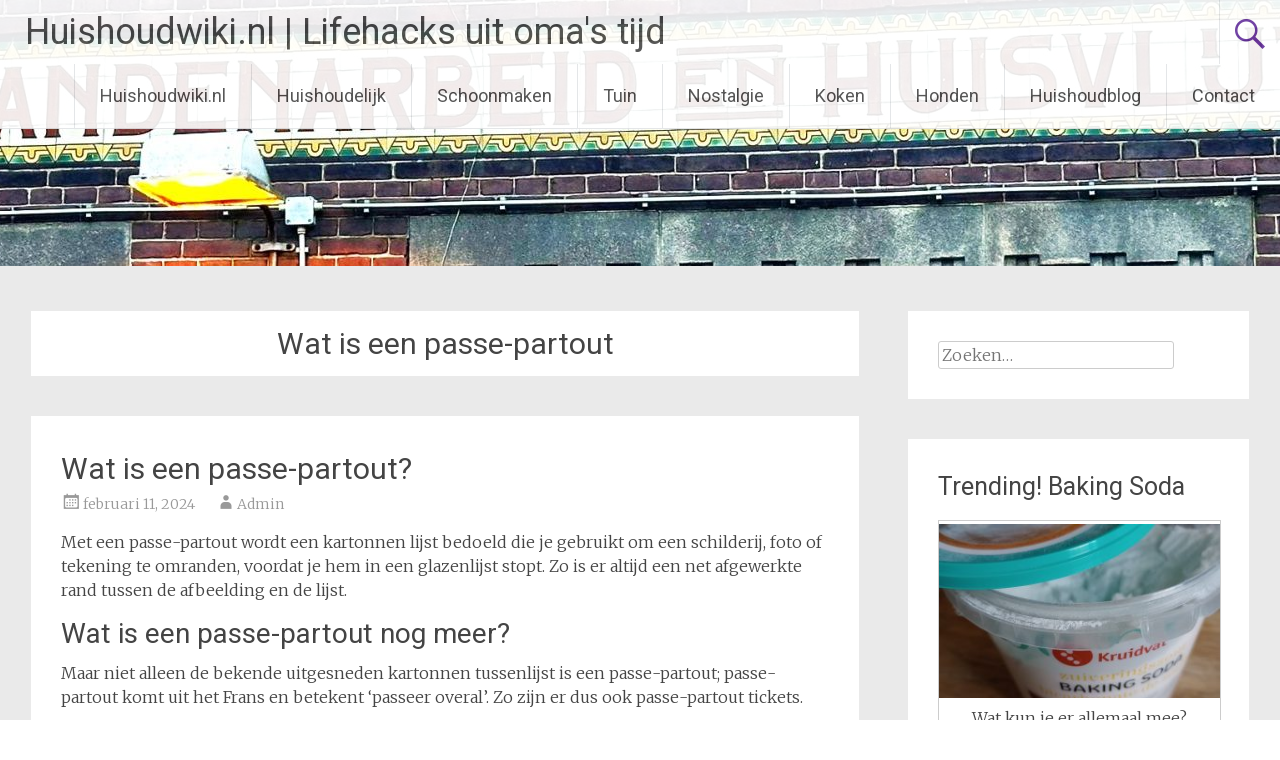

--- FILE ---
content_type: text/html; charset=UTF-8
request_url: https://www.huishoudwiki.nl/tag/wat-is-een-passe-partout/
body_size: 14205
content:
<!DOCTYPE html>
<html lang="nl-NL" prefix="og: https://ogp.me/ns#">
<head>
<meta charset="UTF-8">
<meta name="viewport" content="width=device-width, initial-scale=1">
<link rel="profile" href="https://gmpg.org/xfn/11">

<!-- Search Engine Optimization door Rank Math - https://rankmath.com/ -->
<title>Wat is een passe-partout Archieven - Huishoudwiki.nl | Lifehacks uit oma&#039;s tijd</title>
<meta name="robots" content="index, follow, max-snippet:-1, max-video-preview:-1, max-image-preview:large"/>
<link rel="canonical" href="https://www.huishoudwiki.nl/tag/wat-is-een-passe-partout/" />
<meta property="og:locale" content="nl_NL" />
<meta property="og:type" content="article" />
<meta property="og:title" content="Wat is een passe-partout Archieven - Huishoudwiki.nl | Lifehacks uit oma&#039;s tijd" />
<meta property="og:url" content="https://www.huishoudwiki.nl/tag/wat-is-een-passe-partout/" />
<meta property="og:site_name" content="Huishoudwiki.nl" />
<meta name="twitter:card" content="summary_large_image" />
<meta name="twitter:title" content="Wat is een passe-partout Archieven - Huishoudwiki.nl | Lifehacks uit oma&#039;s tijd" />
<meta name="twitter:label1" content="Berichten" />
<meta name="twitter:data1" content="1" />
<script type="application/ld+json" class="rank-math-schema">{"@context":"https://schema.org","@graph":[{"@type":"Person","@id":"https://www.huishoudwiki.nl/#person","name":"Huishoudwiki.nl","image":{"@type":"ImageObject","@id":"https://www.huishoudwiki.nl/#logo","url":"https://www.huishoudwiki.nl/wp-content/uploads/2023/09/oud-hollandse-boerin-2.jpg","contentUrl":"https://www.huishoudwiki.nl/wp-content/uploads/2023/09/oud-hollandse-boerin-2.jpg","caption":"Huishoudwiki.nl","inLanguage":"nl-NL","width":"445","height":"446"}},{"@type":"WebSite","@id":"https://www.huishoudwiki.nl/#website","url":"https://www.huishoudwiki.nl","name":"Huishoudwiki.nl","publisher":{"@id":"https://www.huishoudwiki.nl/#person"},"inLanguage":"nl-NL"},{"@type":"BreadcrumbList","@id":"https://www.huishoudwiki.nl/tag/wat-is-een-passe-partout/#breadcrumb","itemListElement":[{"@type":"ListItem","position":"1","item":{"@id":"https://www.huishoudwiki.nl","name":"Home"}},{"@type":"ListItem","position":"2","item":{"@id":"https://www.huishoudwiki.nl/tag/wat-is-een-passe-partout/","name":"Wat is een passe-partout"}}]},{"@type":"CollectionPage","@id":"https://www.huishoudwiki.nl/tag/wat-is-een-passe-partout/#webpage","url":"https://www.huishoudwiki.nl/tag/wat-is-een-passe-partout/","name":"Wat is een passe-partout Archieven - Huishoudwiki.nl | Lifehacks uit oma&#039;s tijd","isPartOf":{"@id":"https://www.huishoudwiki.nl/#website"},"inLanguage":"nl-NL","breadcrumb":{"@id":"https://www.huishoudwiki.nl/tag/wat-is-een-passe-partout/#breadcrumb"}}]}</script>
<!-- /Rank Math WordPress SEO plugin -->

<link rel='dns-prefetch' href='//www.googletagmanager.com' />
<link rel='dns-prefetch' href='//fonts.googleapis.com' />
<link rel='dns-prefetch' href='//pagead2.googlesyndication.com' />
<link rel="alternate" type="application/rss+xml" title="Huishoudwiki.nl | Lifehacks uit oma&#039;s tijd &raquo; feed" href="https://www.huishoudwiki.nl/feed/" />
<link rel="alternate" type="application/rss+xml" title="Huishoudwiki.nl | Lifehacks uit oma&#039;s tijd &raquo; reacties feed" href="https://www.huishoudwiki.nl/comments/feed/" />
<link rel="alternate" type="application/rss+xml" title="Huishoudwiki.nl | Lifehacks uit oma&#039;s tijd &raquo; Wat is een passe-partout tag feed" href="https://www.huishoudwiki.nl/tag/wat-is-een-passe-partout/feed/" />
<style id='wp-img-auto-sizes-contain-inline-css' type='text/css'>
img:is([sizes=auto i],[sizes^="auto," i]){contain-intrinsic-size:3000px 1500px}
/*# sourceURL=wp-img-auto-sizes-contain-inline-css */
</style>
<style id='wp-emoji-styles-inline-css' type='text/css'>

	img.wp-smiley, img.emoji {
		display: inline !important;
		border: none !important;
		box-shadow: none !important;
		height: 1em !important;
		width: 1em !important;
		margin: 0 0.07em !important;
		vertical-align: -0.1em !important;
		background: none !important;
		padding: 0 !important;
	}
/*# sourceURL=wp-emoji-styles-inline-css */
</style>
<style id='wp-block-library-inline-css' type='text/css'>
:root{--wp-block-synced-color:#7a00df;--wp-block-synced-color--rgb:122,0,223;--wp-bound-block-color:var(--wp-block-synced-color);--wp-editor-canvas-background:#ddd;--wp-admin-theme-color:#007cba;--wp-admin-theme-color--rgb:0,124,186;--wp-admin-theme-color-darker-10:#006ba1;--wp-admin-theme-color-darker-10--rgb:0,107,160.5;--wp-admin-theme-color-darker-20:#005a87;--wp-admin-theme-color-darker-20--rgb:0,90,135;--wp-admin-border-width-focus:2px}@media (min-resolution:192dpi){:root{--wp-admin-border-width-focus:1.5px}}.wp-element-button{cursor:pointer}:root .has-very-light-gray-background-color{background-color:#eee}:root .has-very-dark-gray-background-color{background-color:#313131}:root .has-very-light-gray-color{color:#eee}:root .has-very-dark-gray-color{color:#313131}:root .has-vivid-green-cyan-to-vivid-cyan-blue-gradient-background{background:linear-gradient(135deg,#00d084,#0693e3)}:root .has-purple-crush-gradient-background{background:linear-gradient(135deg,#34e2e4,#4721fb 50%,#ab1dfe)}:root .has-hazy-dawn-gradient-background{background:linear-gradient(135deg,#faaca8,#dad0ec)}:root .has-subdued-olive-gradient-background{background:linear-gradient(135deg,#fafae1,#67a671)}:root .has-atomic-cream-gradient-background{background:linear-gradient(135deg,#fdd79a,#004a59)}:root .has-nightshade-gradient-background{background:linear-gradient(135deg,#330968,#31cdcf)}:root .has-midnight-gradient-background{background:linear-gradient(135deg,#020381,#2874fc)}:root{--wp--preset--font-size--normal:16px;--wp--preset--font-size--huge:42px}.has-regular-font-size{font-size:1em}.has-larger-font-size{font-size:2.625em}.has-normal-font-size{font-size:var(--wp--preset--font-size--normal)}.has-huge-font-size{font-size:var(--wp--preset--font-size--huge)}.has-text-align-center{text-align:center}.has-text-align-left{text-align:left}.has-text-align-right{text-align:right}.has-fit-text{white-space:nowrap!important}#end-resizable-editor-section{display:none}.aligncenter{clear:both}.items-justified-left{justify-content:flex-start}.items-justified-center{justify-content:center}.items-justified-right{justify-content:flex-end}.items-justified-space-between{justify-content:space-between}.screen-reader-text{border:0;clip-path:inset(50%);height:1px;margin:-1px;overflow:hidden;padding:0;position:absolute;width:1px;word-wrap:normal!important}.screen-reader-text:focus{background-color:#ddd;clip-path:none;color:#444;display:block;font-size:1em;height:auto;left:5px;line-height:normal;padding:15px 23px 14px;text-decoration:none;top:5px;width:auto;z-index:100000}html :where(.has-border-color){border-style:solid}html :where([style*=border-top-color]){border-top-style:solid}html :where([style*=border-right-color]){border-right-style:solid}html :where([style*=border-bottom-color]){border-bottom-style:solid}html :where([style*=border-left-color]){border-left-style:solid}html :where([style*=border-width]){border-style:solid}html :where([style*=border-top-width]){border-top-style:solid}html :where([style*=border-right-width]){border-right-style:solid}html :where([style*=border-bottom-width]){border-bottom-style:solid}html :where([style*=border-left-width]){border-left-style:solid}html :where(img[class*=wp-image-]){height:auto;max-width:100%}:where(figure){margin:0 0 1em}html :where(.is-position-sticky){--wp-admin--admin-bar--position-offset:var(--wp-admin--admin-bar--height,0px)}@media screen and (max-width:600px){html :where(.is-position-sticky){--wp-admin--admin-bar--position-offset:0px}}

/*# sourceURL=wp-block-library-inline-css */
</style><style id='global-styles-inline-css' type='text/css'>
:root{--wp--preset--aspect-ratio--square: 1;--wp--preset--aspect-ratio--4-3: 4/3;--wp--preset--aspect-ratio--3-4: 3/4;--wp--preset--aspect-ratio--3-2: 3/2;--wp--preset--aspect-ratio--2-3: 2/3;--wp--preset--aspect-ratio--16-9: 16/9;--wp--preset--aspect-ratio--9-16: 9/16;--wp--preset--color--black: #000000;--wp--preset--color--cyan-bluish-gray: #abb8c3;--wp--preset--color--white: #ffffff;--wp--preset--color--pale-pink: #f78da7;--wp--preset--color--vivid-red: #cf2e2e;--wp--preset--color--luminous-vivid-orange: #ff6900;--wp--preset--color--luminous-vivid-amber: #fcb900;--wp--preset--color--light-green-cyan: #7bdcb5;--wp--preset--color--vivid-green-cyan: #00d084;--wp--preset--color--pale-cyan-blue: #8ed1fc;--wp--preset--color--vivid-cyan-blue: #0693e3;--wp--preset--color--vivid-purple: #9b51e0;--wp--preset--gradient--vivid-cyan-blue-to-vivid-purple: linear-gradient(135deg,rgb(6,147,227) 0%,rgb(155,81,224) 100%);--wp--preset--gradient--light-green-cyan-to-vivid-green-cyan: linear-gradient(135deg,rgb(122,220,180) 0%,rgb(0,208,130) 100%);--wp--preset--gradient--luminous-vivid-amber-to-luminous-vivid-orange: linear-gradient(135deg,rgb(252,185,0) 0%,rgb(255,105,0) 100%);--wp--preset--gradient--luminous-vivid-orange-to-vivid-red: linear-gradient(135deg,rgb(255,105,0) 0%,rgb(207,46,46) 100%);--wp--preset--gradient--very-light-gray-to-cyan-bluish-gray: linear-gradient(135deg,rgb(238,238,238) 0%,rgb(169,184,195) 100%);--wp--preset--gradient--cool-to-warm-spectrum: linear-gradient(135deg,rgb(74,234,220) 0%,rgb(151,120,209) 20%,rgb(207,42,186) 40%,rgb(238,44,130) 60%,rgb(251,105,98) 80%,rgb(254,248,76) 100%);--wp--preset--gradient--blush-light-purple: linear-gradient(135deg,rgb(255,206,236) 0%,rgb(152,150,240) 100%);--wp--preset--gradient--blush-bordeaux: linear-gradient(135deg,rgb(254,205,165) 0%,rgb(254,45,45) 50%,rgb(107,0,62) 100%);--wp--preset--gradient--luminous-dusk: linear-gradient(135deg,rgb(255,203,112) 0%,rgb(199,81,192) 50%,rgb(65,88,208) 100%);--wp--preset--gradient--pale-ocean: linear-gradient(135deg,rgb(255,245,203) 0%,rgb(182,227,212) 50%,rgb(51,167,181) 100%);--wp--preset--gradient--electric-grass: linear-gradient(135deg,rgb(202,248,128) 0%,rgb(113,206,126) 100%);--wp--preset--gradient--midnight: linear-gradient(135deg,rgb(2,3,129) 0%,rgb(40,116,252) 100%);--wp--preset--font-size--small: 13px;--wp--preset--font-size--medium: 20px;--wp--preset--font-size--large: 36px;--wp--preset--font-size--x-large: 42px;--wp--preset--spacing--20: 0.44rem;--wp--preset--spacing--30: 0.67rem;--wp--preset--spacing--40: 1rem;--wp--preset--spacing--50: 1.5rem;--wp--preset--spacing--60: 2.25rem;--wp--preset--spacing--70: 3.38rem;--wp--preset--spacing--80: 5.06rem;--wp--preset--shadow--natural: 6px 6px 9px rgba(0, 0, 0, 0.2);--wp--preset--shadow--deep: 12px 12px 50px rgba(0, 0, 0, 0.4);--wp--preset--shadow--sharp: 6px 6px 0px rgba(0, 0, 0, 0.2);--wp--preset--shadow--outlined: 6px 6px 0px -3px rgb(255, 255, 255), 6px 6px rgb(0, 0, 0);--wp--preset--shadow--crisp: 6px 6px 0px rgb(0, 0, 0);}:where(.is-layout-flex){gap: 0.5em;}:where(.is-layout-grid){gap: 0.5em;}body .is-layout-flex{display: flex;}.is-layout-flex{flex-wrap: wrap;align-items: center;}.is-layout-flex > :is(*, div){margin: 0;}body .is-layout-grid{display: grid;}.is-layout-grid > :is(*, div){margin: 0;}:where(.wp-block-columns.is-layout-flex){gap: 2em;}:where(.wp-block-columns.is-layout-grid){gap: 2em;}:where(.wp-block-post-template.is-layout-flex){gap: 1.25em;}:where(.wp-block-post-template.is-layout-grid){gap: 1.25em;}.has-black-color{color: var(--wp--preset--color--black) !important;}.has-cyan-bluish-gray-color{color: var(--wp--preset--color--cyan-bluish-gray) !important;}.has-white-color{color: var(--wp--preset--color--white) !important;}.has-pale-pink-color{color: var(--wp--preset--color--pale-pink) !important;}.has-vivid-red-color{color: var(--wp--preset--color--vivid-red) !important;}.has-luminous-vivid-orange-color{color: var(--wp--preset--color--luminous-vivid-orange) !important;}.has-luminous-vivid-amber-color{color: var(--wp--preset--color--luminous-vivid-amber) !important;}.has-light-green-cyan-color{color: var(--wp--preset--color--light-green-cyan) !important;}.has-vivid-green-cyan-color{color: var(--wp--preset--color--vivid-green-cyan) !important;}.has-pale-cyan-blue-color{color: var(--wp--preset--color--pale-cyan-blue) !important;}.has-vivid-cyan-blue-color{color: var(--wp--preset--color--vivid-cyan-blue) !important;}.has-vivid-purple-color{color: var(--wp--preset--color--vivid-purple) !important;}.has-black-background-color{background-color: var(--wp--preset--color--black) !important;}.has-cyan-bluish-gray-background-color{background-color: var(--wp--preset--color--cyan-bluish-gray) !important;}.has-white-background-color{background-color: var(--wp--preset--color--white) !important;}.has-pale-pink-background-color{background-color: var(--wp--preset--color--pale-pink) !important;}.has-vivid-red-background-color{background-color: var(--wp--preset--color--vivid-red) !important;}.has-luminous-vivid-orange-background-color{background-color: var(--wp--preset--color--luminous-vivid-orange) !important;}.has-luminous-vivid-amber-background-color{background-color: var(--wp--preset--color--luminous-vivid-amber) !important;}.has-light-green-cyan-background-color{background-color: var(--wp--preset--color--light-green-cyan) !important;}.has-vivid-green-cyan-background-color{background-color: var(--wp--preset--color--vivid-green-cyan) !important;}.has-pale-cyan-blue-background-color{background-color: var(--wp--preset--color--pale-cyan-blue) !important;}.has-vivid-cyan-blue-background-color{background-color: var(--wp--preset--color--vivid-cyan-blue) !important;}.has-vivid-purple-background-color{background-color: var(--wp--preset--color--vivid-purple) !important;}.has-black-border-color{border-color: var(--wp--preset--color--black) !important;}.has-cyan-bluish-gray-border-color{border-color: var(--wp--preset--color--cyan-bluish-gray) !important;}.has-white-border-color{border-color: var(--wp--preset--color--white) !important;}.has-pale-pink-border-color{border-color: var(--wp--preset--color--pale-pink) !important;}.has-vivid-red-border-color{border-color: var(--wp--preset--color--vivid-red) !important;}.has-luminous-vivid-orange-border-color{border-color: var(--wp--preset--color--luminous-vivid-orange) !important;}.has-luminous-vivid-amber-border-color{border-color: var(--wp--preset--color--luminous-vivid-amber) !important;}.has-light-green-cyan-border-color{border-color: var(--wp--preset--color--light-green-cyan) !important;}.has-vivid-green-cyan-border-color{border-color: var(--wp--preset--color--vivid-green-cyan) !important;}.has-pale-cyan-blue-border-color{border-color: var(--wp--preset--color--pale-cyan-blue) !important;}.has-vivid-cyan-blue-border-color{border-color: var(--wp--preset--color--vivid-cyan-blue) !important;}.has-vivid-purple-border-color{border-color: var(--wp--preset--color--vivid-purple) !important;}.has-vivid-cyan-blue-to-vivid-purple-gradient-background{background: var(--wp--preset--gradient--vivid-cyan-blue-to-vivid-purple) !important;}.has-light-green-cyan-to-vivid-green-cyan-gradient-background{background: var(--wp--preset--gradient--light-green-cyan-to-vivid-green-cyan) !important;}.has-luminous-vivid-amber-to-luminous-vivid-orange-gradient-background{background: var(--wp--preset--gradient--luminous-vivid-amber-to-luminous-vivid-orange) !important;}.has-luminous-vivid-orange-to-vivid-red-gradient-background{background: var(--wp--preset--gradient--luminous-vivid-orange-to-vivid-red) !important;}.has-very-light-gray-to-cyan-bluish-gray-gradient-background{background: var(--wp--preset--gradient--very-light-gray-to-cyan-bluish-gray) !important;}.has-cool-to-warm-spectrum-gradient-background{background: var(--wp--preset--gradient--cool-to-warm-spectrum) !important;}.has-blush-light-purple-gradient-background{background: var(--wp--preset--gradient--blush-light-purple) !important;}.has-blush-bordeaux-gradient-background{background: var(--wp--preset--gradient--blush-bordeaux) !important;}.has-luminous-dusk-gradient-background{background: var(--wp--preset--gradient--luminous-dusk) !important;}.has-pale-ocean-gradient-background{background: var(--wp--preset--gradient--pale-ocean) !important;}.has-electric-grass-gradient-background{background: var(--wp--preset--gradient--electric-grass) !important;}.has-midnight-gradient-background{background: var(--wp--preset--gradient--midnight) !important;}.has-small-font-size{font-size: var(--wp--preset--font-size--small) !important;}.has-medium-font-size{font-size: var(--wp--preset--font-size--medium) !important;}.has-large-font-size{font-size: var(--wp--preset--font-size--large) !important;}.has-x-large-font-size{font-size: var(--wp--preset--font-size--x-large) !important;}
/*# sourceURL=global-styles-inline-css */
</style>

<style id='classic-theme-styles-inline-css' type='text/css'>
/*! This file is auto-generated */
.wp-block-button__link{color:#fff;background-color:#32373c;border-radius:9999px;box-shadow:none;text-decoration:none;padding:calc(.667em + 2px) calc(1.333em + 2px);font-size:1.125em}.wp-block-file__button{background:#32373c;color:#fff;text-decoration:none}
/*# sourceURL=/wp-includes/css/classic-themes.min.css */
</style>
<link rel='stylesheet' id='SFSImainCss-css' href='https://usercontent.one/wp/www.huishoudwiki.nl/wp-content/plugins/ultimate-social-media-icons/css/sfsi-style.css?ver=2.9.6' type='text/css' media='all' />
<link rel='stylesheet' id='radiate-style-css' href='https://usercontent.one/wp/www.huishoudwiki.nl/wp-content/themes/radiate/style.css?ver=6.9' type='text/css' media='all' />
<link rel='stylesheet' id='radiate-google-fonts-css' href='//fonts.googleapis.com/css?family=Roboto%7CMerriweather%3A400%2C300&#038;display=swap&#038;ver=6.9' type='text/css' media='all' />
<link rel='stylesheet' id='radiate-genericons-css' href='https://usercontent.one/wp/www.huishoudwiki.nl/wp-content/themes/radiate/genericons/genericons.css?ver=3.3.1' type='text/css' media='all' />
<script type="text/javascript" src="https://www.huishoudwiki.nl/wp-includes/js/jquery/jquery.min.js?ver=3.7.1" id="jquery-core-js"></script>
<script type="text/javascript" src="https://www.huishoudwiki.nl/wp-includes/js/jquery/jquery-migrate.min.js?ver=3.4.1" id="jquery-migrate-js"></script>

<!-- Google tag (gtag.js) snippet toegevoegd door Site Kit -->
<!-- Google Analytics snippet toegevoegd door Site Kit -->
<script type="text/javascript" src="https://www.googletagmanager.com/gtag/js?id=GT-NB3VLJ7" id="google_gtagjs-js" async></script>
<script type="text/javascript" id="google_gtagjs-js-after">
/* <![CDATA[ */
window.dataLayer = window.dataLayer || [];function gtag(){dataLayer.push(arguments);}
gtag("set","linker",{"domains":["www.huishoudwiki.nl"]});
gtag("js", new Date());
gtag("set", "developer_id.dZTNiMT", true);
gtag("config", "GT-NB3VLJ7");
//# sourceURL=google_gtagjs-js-after
/* ]]> */
</script>
<link rel="https://api.w.org/" href="https://www.huishoudwiki.nl/wp-json/" /><link rel="alternate" title="JSON" type="application/json" href="https://www.huishoudwiki.nl/wp-json/wp/v2/tags/232" /><link rel="EditURI" type="application/rsd+xml" title="RSD" href="https://www.huishoudwiki.nl/xmlrpc.php?rsd" />
<meta name="generator" content="WordPress 6.9" />
<meta name="generator" content="Site Kit by Google 1.171.0" /><style>[class*=" icon-oc-"],[class^=icon-oc-]{speak:none;font-style:normal;font-weight:400;font-variant:normal;text-transform:none;line-height:1;-webkit-font-smoothing:antialiased;-moz-osx-font-smoothing:grayscale}.icon-oc-one-com-white-32px-fill:before{content:"901"}.icon-oc-one-com:before{content:"900"}#one-com-icon,.toplevel_page_onecom-wp .wp-menu-image{speak:none;display:flex;align-items:center;justify-content:center;text-transform:none;line-height:1;-webkit-font-smoothing:antialiased;-moz-osx-font-smoothing:grayscale}.onecom-wp-admin-bar-item>a,.toplevel_page_onecom-wp>.wp-menu-name{font-size:16px;font-weight:400;line-height:1}.toplevel_page_onecom-wp>.wp-menu-name img{width:69px;height:9px;}.wp-submenu-wrap.wp-submenu>.wp-submenu-head>img{width:88px;height:auto}.onecom-wp-admin-bar-item>a img{height:7px!important}.onecom-wp-admin-bar-item>a img,.toplevel_page_onecom-wp>.wp-menu-name img{opacity:.8}.onecom-wp-admin-bar-item.hover>a img,.toplevel_page_onecom-wp.wp-has-current-submenu>.wp-menu-name img,li.opensub>a.toplevel_page_onecom-wp>.wp-menu-name img{opacity:1}#one-com-icon:before,.onecom-wp-admin-bar-item>a:before,.toplevel_page_onecom-wp>.wp-menu-image:before{content:'';position:static!important;background-color:rgba(240,245,250,.4);border-radius:102px;width:18px;height:18px;padding:0!important}.onecom-wp-admin-bar-item>a:before{width:14px;height:14px}.onecom-wp-admin-bar-item.hover>a:before,.toplevel_page_onecom-wp.opensub>a>.wp-menu-image:before,.toplevel_page_onecom-wp.wp-has-current-submenu>.wp-menu-image:before{background-color:#76b82a}.onecom-wp-admin-bar-item>a{display:inline-flex!important;align-items:center;justify-content:center}#one-com-logo-wrapper{font-size:4em}#one-com-icon{vertical-align:middle}.imagify-welcome{display:none !important;}</style>
<!-- Google AdSense meta tags toegevoegd door Site Kit -->
<meta name="google-adsense-platform-account" content="ca-host-pub-2644536267352236">
<meta name="google-adsense-platform-domain" content="sitekit.withgoogle.com">
<!-- Einde Google AdSense meta tags toegevoegd door Site Kit -->
<style type="text/css" id="custom-background-css">
body.custom-background { background-image: url("https://usercontent.one/wp/www.huishoudwiki.nl/wp-content/uploads/2024/07/huisvlijt-en-handenarbeid-nieuw.jpg"); background-position: left top; background-size: contain; background-repeat: no-repeat; background-attachment: fixed; }
</style>
	
<!-- Google AdSense snippet toegevoegd door Site Kit -->
<script type="text/javascript" async="async" src="https://pagead2.googlesyndication.com/pagead/js/adsbygoogle.js?client=ca-pub-8833252318920004&amp;host=ca-host-pub-2644536267352236" crossorigin="anonymous"></script>

<!-- Einde Google AdSense snippet toegevoegd door Site Kit -->
<link rel="icon" href="https://usercontent.one/wp/www.huishoudwiki.nl/wp-content/uploads/2023/05/cropped-cropped-f4adc5c08cdb48879605f5d62da8b457-1-32x32.png" sizes="32x32" />
<link rel="icon" href="https://usercontent.one/wp/www.huishoudwiki.nl/wp-content/uploads/2023/05/cropped-cropped-f4adc5c08cdb48879605f5d62da8b457-1-192x192.png" sizes="192x192" />
<link rel="apple-touch-icon" href="https://usercontent.one/wp/www.huishoudwiki.nl/wp-content/uploads/2023/05/cropped-cropped-f4adc5c08cdb48879605f5d62da8b457-1-180x180.png" />
<meta name="msapplication-TileImage" content="https://usercontent.one/wp/www.huishoudwiki.nl/wp-content/uploads/2023/05/cropped-cropped-f4adc5c08cdb48879605f5d62da8b457-1-270x270.png" />
		<style type="text/css" id="custom-header-css">
			#parallax-bg {
			background-image: url('https://usercontent.one/wp/www.huishoudwiki.nl/wp-content/uploads/2024/01/cropped-huisvlijt-en-handenarbeid.jpg'); background-repeat: repeat-x; background-position: center top; background-attachment: scroll;			}

			#masthead {
				margin-bottom: 266px;
			}

			@media only screen and (max-width: 600px) {
				#masthead {
					margin-bottom: 198px;
				}
			}
		</style>
			<style type="text/css" id="custom-background-css">
			body.custom-background {
				background: none !important;
			}

			#content {
			background-color: #EAEAEA; background-image: url('https://usercontent.one/wp/www.huishoudwiki.nl/wp-content/uploads/2024/07/huisvlijt-en-handenarbeid-nieuw.jpg'); background-repeat: no-repeat; background-position: top left; background-attachment: fixed;			}
		</style>
	</head>

<body class="archive tag tag-wat-is-een-passe-partout tag-232 custom-background wp-embed-responsive wp-theme-radiate sfsi_actvite_theme_default">


<div id="parallax-bg">
	</div>
<div id="page" class="hfeed site">
	<a class="skip-link screen-reader-text" href="#content">Ga naar de inhoud</a>

		<header id="masthead" class="site-header" role="banner">
		<div class="header-wrap clearfix">
			<div class="site-branding">
                           <h3 class="site-title"><a href="https://www.huishoudwiki.nl/" title="Huishoudwiki.nl | Lifehacks uit oma&#039;s tijd" rel="home">Huishoudwiki.nl | Lifehacks uit oma&#039;s tijd</a></h3>
                                       <p class="site-description">Woonblog vol huishoudtips &amp; Lifehacks!</p>
            			</div>

							<div class="header-search-icon"></div>
				<form role="search" method="get" class="search-form" action="https://www.huishoudwiki.nl/">
	<label>
		<span class="screen-reader-text">Zoeken naar:</span>
		<input type="search" class="search-field" placeholder="Zoeken&hellip;" value="" name="s">
	</label>
	<input type="submit" class="search-submit" value="Zoeken">
</form>

			<nav id="site-navigation" class="main-navigation" role="navigation">
				<h4 class="menu-toggle"></h4>

				<div class="menu-primary-container"><ul id="menu-primary-handcraft" class="clearfix "><li id="menu-item-59" class="menu-item menu-item-type-post_type menu-item-object-page menu-item-home menu-item-59"><a href="https://www.huishoudwiki.nl/">Huishoudwiki.nl</a></li>
<li id="menu-item-249" class="menu-item menu-item-type-taxonomy menu-item-object-category menu-item-249"><a href="https://www.huishoudwiki.nl/category/huishoudelijk/">Huishoudelijk</a></li>
<li id="menu-item-1271" class="menu-item menu-item-type-taxonomy menu-item-object-category menu-item-1271"><a href="https://www.huishoudwiki.nl/category/schoonmaken/">Schoonmaken</a></li>
<li id="menu-item-2731" class="menu-item menu-item-type-taxonomy menu-item-object-category menu-item-2731"><a href="https://www.huishoudwiki.nl/category/tuin/">Tuin</a></li>
<li id="menu-item-462" class="menu-item menu-item-type-taxonomy menu-item-object-category menu-item-462"><a href="https://www.huishoudwiki.nl/category/nostalgie/">Nostalgie</a></li>
<li id="menu-item-250" class="menu-item menu-item-type-taxonomy menu-item-object-category menu-item-250"><a href="https://www.huishoudwiki.nl/category/koken/">Koken</a></li>
<li id="menu-item-1277" class="menu-item menu-item-type-taxonomy menu-item-object-category menu-item-1277"><a href="https://www.huishoudwiki.nl/category/honden/">Honden</a></li>
<li id="menu-item-587" class="menu-item menu-item-type-taxonomy menu-item-object-category menu-item-has-children menu-item-587"><a href="https://www.huishoudwiki.nl/category/huishoudblog/">Huishoudblog</a>
<ul class="sub-menu">
	<li id="menu-item-1353" class="menu-item menu-item-type-taxonomy menu-item-object-category menu-item-has-children menu-item-1353"><a href="https://www.huishoudwiki.nl/category/huishoudblog/in-plat-rotterdamse-zinnen/">in Plat Rotterdamse zinnen</a>
	<ul class="sub-menu">
		<li id="menu-item-1852" class="menu-item menu-item-type-taxonomy menu-item-object-category menu-item-1852"><a href="https://www.huishoudwiki.nl/category/op-tv-gezien/">Op TV gezien</a></li>
	</ul>
</li>
</ul>
</li>
<li id="menu-item-1398" class="menu-item menu-item-type-post_type menu-item-object-page menu-item-has-children menu-item-1398"><a href="https://www.huishoudwiki.nl/contact/">Contact</a>
<ul class="sub-menu">
	<li id="menu-item-224" class="menu-item menu-item-type-post_type menu-item-object-page menu-item-privacy-policy menu-item-224"><a rel="privacy-policy" href="https://www.huishoudwiki.nl/cookie-en-privacyverklaring/">Privacy</a></li>
	<li id="menu-item-55" class="menu-item menu-item-type-post_type menu-item-object-page menu-item-55"><a href="https://www.huishoudwiki.nl/tutorials/">Disclaimer</a></li>
</ul>
</li>
</ul></div>			</nav><!-- #site-navigation -->
		</div><!-- .inner-wrap header-wrap -->
	</header><!-- #masthead -->

	<div id="content" class="site-content">
		<div class="inner-wrap clearfix">

	<section id="primary" class="content-area">
		<main id="main" class="site-main" role="main">

		
			<header class="page-header">
				<h1 class="page-title">
					Wat is een passe-partout				</h1>
							</header><!-- .page-header -->

						
				
<article id="post-1220" class="post-1220 post type-post status-publish format-standard hentry category-huishoudelijk tag-wat-is-een-passe-partout tag-wat-is-een-passe-partout-ticket">

	
	<header class="entry-header">
		<h2 class="entry-title"><a href="https://www.huishoudwiki.nl/2024/02/11/wat-is-een-passe-partout/" rel="bookmark">Wat is een passe-partout?</a></h2>

					<div class="entry-meta">
				<span class="posted-on"><a href="https://www.huishoudwiki.nl/2024/02/11/wat-is-een-passe-partout/" rel="bookmark"><time class="entry-date published" datetime="2024-02-11T14:34:37+00:00">februari 11, 2024</time><time class="updated" datetime="2024-02-14T08:58:35+00:00">februari 14, 2024</time></a></span><span class="byline"><span class="author vcard"><a class="url fn n" href="https://www.huishoudwiki.nl/author/admin/">Admin</a></span></span>			</div><!-- .entry-meta -->
			</header><!-- .entry-header -->

			<div class="entry-content">
			<p>Met een passe-partout wordt een kartonnen lijst bedoeld die je gebruikt om een schilderij, foto of tekening te omranden, voordat je hem in een glazenlijst stopt. Zo is er altijd een net afgewerkte rand tussen de afbeelding en de lijst.</p>
<h2>Wat is een passe-partout nog meer?</h2>
<p>Maar niet alleen de bekende uitgesneden kartonnen tussenlijst is een passe-partout; passe-partout komt uit het Frans en betekent &#8216;passeer overal&#8217;. Zo zijn er dus ook passe-partout tickets.</p>
<h3>Wat is een passe-partout ticket?</h3>
<p>Passe-partout tickets zijn persoonsgebonden tickets die je meerdaags toegang geven, of een seizoen lang tot een evenement; het zijn op die manier meestal voordeelkaarten. Voor een bepaalde periode heb je hiermee doorlopend toegang tot iets en hoeft er niet telkens een los ticket gekocht te worden.</p>
					</div><!-- .entry-content -->
	
	<footer class="entry-meta">
									<span class="cat-links">
				<a href="https://www.huishoudwiki.nl/category/huishoudelijk/" rel="category tag">Huishoudelijk</a>			</span>
			
							<span class="tags-links">
				<a href="https://www.huishoudwiki.nl/tag/wat-is-een-passe-partout/" rel="tag">Wat is een passe-partout</a>, <a href="https://www.huishoudwiki.nl/tag/wat-is-een-passe-partout-ticket/" rel="tag">wat is een passe-partout ticket</a>			</span>
					
		
			</footer><!-- .entry-meta -->
</article><!-- #post-## -->

			
			
		
		</main><!-- #main -->
	</section><!-- #primary -->

	<div id="secondary" class="widget-area" role="complementary">
				<aside id="search-1" class="widget widget_search"><form role="search" method="get" class="search-form" action="https://www.huishoudwiki.nl/">
	<label>
		<span class="screen-reader-text">Zoeken naar:</span>
		<input type="search" class="search-field" placeholder="Zoeken&hellip;" value="" name="s">
	</label>
	<input type="submit" class="search-submit" value="Zoeken">
</form>
</aside><aside id="media_image-4" class="widget widget_media_image"><h3 class="widget-title">Trending! Baking Soda</h3><figure style="width: 300px" class="wp-caption alignnone"><a href="https://www.huishoudwiki.nl/2023/08/06/het-wondermiddel-dat-zuiveringszout-heet/"><img width="300" height="185" src="https://usercontent.one/wp/www.huishoudwiki.nl/wp-content/uploads/2023/08/zuiveringszout-Kruidvat-300x185.jpg" class="image wp-image-269  attachment-medium size-medium" alt="Wat kun je er allemaal mee?" style="max-width: 100%; height: auto;" title="Trending! Baking Soda" decoding="async" loading="lazy" srcset="https://usercontent.one/wp/www.huishoudwiki.nl/wp-content/uploads/2023/08/zuiveringszout-Kruidvat-300x185.jpg 300w, https://usercontent.one/wp/www.huishoudwiki.nl/wp-content/uploads/2023/08/zuiveringszout-Kruidvat-768x475.jpg 768w, https://usercontent.one/wp/www.huishoudwiki.nl/wp-content/uploads/2023/08/zuiveringszout-Kruidvat.jpg 966w" sizes="auto, (max-width: 300px) 100vw, 300px" /></a><figcaption class="wp-caption-text">Wat kun je er allemaal mee?</figcaption></figure></aside><aside id="media_image-8" class="widget widget_media_image"><h3 class="widget-title">Zo vaak maak je de badkamer schoon</h3><figure style="width: 300px" class="wp-caption alignnone"><a href="https://www.huishoudwiki.nl/2023/09/07/hoe-vaak-de-badkamer-schoonmaken/"><img width="300" height="245" src="https://usercontent.one/wp/www.huishoudwiki.nl/wp-content/uploads/2023/09/badkamer-hoe-vaak-schoonmaken-2-300x245.jpg" class="image wp-image-742  attachment-300x245 size-300x245" alt="Ontdek snel de tips!" style="max-width: 100%; height: auto;" title="Hoe vaak de badkamer doen?" decoding="async" loading="lazy" srcset="https://usercontent.one/wp/www.huishoudwiki.nl/wp-content/uploads/2023/09/badkamer-hoe-vaak-schoonmaken-2-300x245.jpg 300w, https://usercontent.one/wp/www.huishoudwiki.nl/wp-content/uploads/2023/09/badkamer-hoe-vaak-schoonmaken-2.jpg 349w" sizes="auto, (max-width: 300px) 100vw, 300px" /></a><figcaption class="wp-caption-text">Ontdek snel de tips!</figcaption></figure></aside>
		<aside id="recent-posts-1" class="widget widget_recent_entries">
		<h3 class="widget-title">Nieuwste items</h3>
		<ul>
											<li>
					<a href="https://www.huishoudwiki.nl/2026/01/30/burrata-onderzoek-keuringsdienst-van-waarde/">Burrata &#8220;onderzoek&#8221; Keuringsdienst van Waarde</a>
									</li>
											<li>
					<a href="https://www.huishoudwiki.nl/2026/01/30/huishoudelijke-wijsheden-uit-het-verleden/">Huishoudelijke wijsheden uit het verleden</a>
									</li>
											<li>
					<a href="https://www.huishoudwiki.nl/2026/01/28/huishoudelijke-gewoontes-in-zuid-italie-nog-net-wat-ouderwetser-dan-hier/">Huishoudelijke gewoontes in Zuid Italië, nog net wat ouderwetser dan hier</a>
									</li>
											<li>
					<a href="https://www.huishoudwiki.nl/2026/01/28/de-zomer-komt-er-weer-aan-zo-blijft-je-huis-koel/">De zomer komt er weer aan, zo blijft je huis koel</a>
									</li>
											<li>
					<a href="https://www.huishoudwiki.nl/2026/01/27/postcodes-zoeken-hoe-het-wel-eens-fout-kan-gaan/">Postcodes zoeken, hoe het wel eens fout kan gaan&#8230;</a>
									</li>
					</ul>

		</aside><aside id="media_image-2" class="widget widget_media_image"><a href="https://www.huishoudwiki.nl/contact/"><img width="300" height="264" src="https://usercontent.one/wp/www.huishoudwiki.nl/wp-content/uploads/2023/05/cropped-f4adc5c08cdb48879605f5d62da8b457-1-300x264.png" class="image wp-image-221  attachment-medium size-medium" alt="" style="max-width: 100%; height: auto;" decoding="async" loading="lazy" srcset="https://usercontent.one/wp/www.huishoudwiki.nl/wp-content/uploads/2023/05/cropped-f4adc5c08cdb48879605f5d62da8b457-1-300x264.png 300w, https://usercontent.one/wp/www.huishoudwiki.nl/wp-content/uploads/2023/05/cropped-f4adc5c08cdb48879605f5d62da8b457-1-768x676.png 768w, https://usercontent.one/wp/www.huishoudwiki.nl/wp-content/uploads/2023/05/cropped-f4adc5c08cdb48879605f5d62da8b457-1.png 1000w" sizes="auto, (max-width: 300px) 100vw, 300px" /></a></aside><aside id="media_image-5" class="widget widget_media_image"><h3 class="widget-title">Vroeger, in oma&#8217;s tijd!</h3><figure style="width: 300px" class="wp-caption alignnone"><a href="https://www.huishoudwiki.nl/category/nostalgie/"><img width="300" height="399" src="https://usercontent.one/wp/www.huishoudwiki.nl/wp-content/uploads/2023/08/tobbe-met-schrobber-van-vroeger.jpg" class="image wp-image-491  attachment-300x399 size-300x399" alt="Ontdek het in museum Het Hoogeland!" style="max-width: 100%; height: auto;" title="Vroeger, in oma&#039;s tijd!" decoding="async" loading="lazy" srcset="https://usercontent.one/wp/www.huishoudwiki.nl/wp-content/uploads/2023/08/tobbe-met-schrobber-van-vroeger.jpg 317w, https://usercontent.one/wp/www.huishoudwiki.nl/wp-content/uploads/2023/08/tobbe-met-schrobber-van-vroeger-225x300.jpg 225w" sizes="auto, (max-width: 300px) 100vw, 300px" /></a><figcaption class="wp-caption-text">Ontdek het in museum Het Hoogeland!</figcaption></figure></aside><aside id="media_image-15" class="widget widget_media_image"><h3 class="widget-title">Hoe leuk! De kindernaaimachine</h3><figure style="width: 300px" class="wp-caption alignnone"><a href="https://lewenstein.eu/"><img width="300" height="190" src="https://usercontent.one/wp/www.huishoudwiki.nl/wp-content/uploads/2025/09/Kindernaaimachine-lewenstein-300x190.png" class="image wp-image-2858  attachment-medium size-medium" alt="Gewoon te koop bij Lewenstein." style="max-width: 100%; height: auto;" title="Hoe leuk! De kindernaaimachine" decoding="async" loading="lazy" srcset="https://usercontent.one/wp/www.huishoudwiki.nl/wp-content/uploads/2025/09/Kindernaaimachine-lewenstein-300x190.png 300w, https://usercontent.one/wp/www.huishoudwiki.nl/wp-content/uploads/2025/09/Kindernaaimachine-lewenstein.png 733w" sizes="auto, (max-width: 300px) 100vw, 300px" /></a><figcaption class="wp-caption-text">Gewoon te koop bij Lewenstein.</figcaption></figure></aside><aside id="media_image-14" class="widget widget_media_image"><h3 class="widget-title">Super tip voor kleine keuken!</h3><figure style="width: 300px" class="wp-caption alignnone"><a href="https://miniwitgoed.nl/mini-vaatwasser/"><img width="300" height="293" src="https://usercontent.one/wp/www.huishoudwiki.nl/wp-content/uploads/2025/01/mini-vaatwasser-300x293.png" class="image wp-image-2330  attachment-medium size-medium" alt="Ontdek de Mini Vaatwasser!" style="max-width: 100%; height: auto;" title="Super tip voor kleine keuken!" decoding="async" loading="lazy" srcset="https://usercontent.one/wp/www.huishoudwiki.nl/wp-content/uploads/2025/01/mini-vaatwasser-300x293.png 300w, https://usercontent.one/wp/www.huishoudwiki.nl/wp-content/uploads/2025/01/mini-vaatwasser.png 319w" sizes="auto, (max-width: 300px) 100vw, 300px" /></a><figcaption class="wp-caption-text">Ontdek de Mini Vaatwasser!</figcaption></figure></aside><aside id="media_image-9" class="widget widget_media_image"><figure style="width: 271px" class="wp-caption alignnone"><a href="https://www.huishoudwiki.nl/2023/08/25/tradwife-trend-nu-ook-in-nederland-dankzij-tiktok-maar-wat-zijn-tradwives/"><img width="271" height="300" src="https://usercontent.one/wp/www.huishoudwiki.nl/wp-content/uploads/2023/08/Brasso-reclame-vroeger-271x300.jpg" class="image wp-image-582  attachment-medium size-medium" alt="Tradwives. Wat zijn het?" style="max-width: 100%; height: auto;" title="tradwive jaren 50" decoding="async" loading="lazy" srcset="https://usercontent.one/wp/www.huishoudwiki.nl/wp-content/uploads/2023/08/Brasso-reclame-vroeger-271x300.jpg 271w, https://usercontent.one/wp/www.huishoudwiki.nl/wp-content/uploads/2023/08/Brasso-reclame-vroeger.jpg 415w" sizes="auto, (max-width: 271px) 100vw, 271px" /></a><figcaption class="wp-caption-text">Tradwives. Wat zijn het?</figcaption></figure></aside><aside id="media_image-7" class="widget widget_media_image"><h3 class="widget-title">Kunstgras, of echt gras?</h3><figure style="width: 300px" class="wp-caption alignnone"><a href="https://www.huishoudwiki.nl/2023/08/10/kunstgras-de-voor-en-nadelen-op-een-rij/"><img width="300" height="303" src="https://usercontent.one/wp/www.huishoudwiki.nl/wp-content/uploads/2023/08/kunstgras-of-echt-gras.jpg" class="image wp-image-707  attachment-300x303 size-300x303" alt="Lees de voor- en nadelen van kunstgras!" style="max-width: 100%; height: auto;" title="Kunstgras, of echt gras?" decoding="async" loading="lazy" srcset="https://usercontent.one/wp/www.huishoudwiki.nl/wp-content/uploads/2023/08/kunstgras-of-echt-gras.jpg 631w, https://usercontent.one/wp/www.huishoudwiki.nl/wp-content/uploads/2023/08/kunstgras-of-echt-gras-297x300.jpg 297w" sizes="auto, (max-width: 300px) 100vw, 300px" /></a><figcaption class="wp-caption-text">Lees de voor- en nadelen van kunstgras!</figcaption></figure></aside><aside id="media_image-13" class="widget widget_media_image"><h3 class="widget-title">Biodynamische verlichting, goed voor je brein</h3><figure style="width: 300px" class="wp-caption alignnone"><a href="https://lumeco.nl/tunable-white/"><img width="300" height="218" src="https://usercontent.one/wp/www.huishoudwiki.nl/wp-content/uploads/2024/10/biodynamische-verlichting-300x218.png" class="image wp-image-2197  attachment-medium size-medium" alt="Goed voor je brein!" style="max-width: 100%; height: auto;" title="Dit is nu biodynamische verlichting" decoding="async" loading="lazy" srcset="https://usercontent.one/wp/www.huishoudwiki.nl/wp-content/uploads/2024/10/biodynamische-verlichting-300x218.png 300w, https://usercontent.one/wp/www.huishoudwiki.nl/wp-content/uploads/2024/10/biodynamische-verlichting-768x558.png 768w, https://usercontent.one/wp/www.huishoudwiki.nl/wp-content/uploads/2024/10/biodynamische-verlichting.png 821w" sizes="auto, (max-width: 300px) 100vw, 300px" /></a><figcaption class="wp-caption-text">Goed voor je brein!</figcaption></figure></aside><aside id="media_image-3" class="widget widget_media_image"><h3 class="widget-title">Wanneer is een watermeloen &#8230;</h3><a href="https://www.huishoudwiki.nl/2023/08/07/hoe-kun-je-zien-of-een-watermeloen-rijp-is/"><img width="300" height="246" src="https://usercontent.one/wp/www.huishoudwiki.nl/wp-content/uploads/2023/08/wanneer-is-een-watermeloen-rijp-300x246.jpg" class="image wp-image-343  attachment-medium size-medium" alt="" style="max-width: 100%; height: auto;" title="Wanneer is een watermeloen ..." decoding="async" loading="lazy" srcset="https://usercontent.one/wp/www.huishoudwiki.nl/wp-content/uploads/2023/08/wanneer-is-een-watermeloen-rijp-300x246.jpg 300w, https://usercontent.one/wp/www.huishoudwiki.nl/wp-content/uploads/2023/08/wanneer-is-een-watermeloen-rijp-768x629.jpg 768w, https://usercontent.one/wp/www.huishoudwiki.nl/wp-content/uploads/2023/08/wanneer-is-een-watermeloen-rijp.jpg 859w" sizes="auto, (max-width: 300px) 100vw, 300px" /></a></aside><aside id="media_image-6" class="widget widget_media_image"><h3 class="widget-title">Guldens, nostalgie pur sang!</h3><figure style="width: 300px" class="wp-caption alignnone"><a href="https://www.huishoudwiki.nl/2023/08/30/de-bijnamen-van-gulden-muntgeld-hoe-noemden-we-ze-ook-alweer/"><img width="300" height="166" src="https://usercontent.one/wp/www.huishoudwiki.nl/wp-content/uploads/2023/08/5-gulden-biljet-1973-1-300x166.jpg" class="image wp-image-686  attachment-medium size-medium" alt="Een kijkje terug in de tijd!" style="max-width: 100%; height: auto;" title="Guldens, nostalgie pur sang!" decoding="async" loading="lazy" srcset="https://usercontent.one/wp/www.huishoudwiki.nl/wp-content/uploads/2023/08/5-gulden-biljet-1973-1-300x166.jpg 300w, https://usercontent.one/wp/www.huishoudwiki.nl/wp-content/uploads/2023/08/5-gulden-biljet-1973-1-768x425.jpg 768w, https://usercontent.one/wp/www.huishoudwiki.nl/wp-content/uploads/2023/08/5-gulden-biljet-1973-1.jpg 881w" sizes="auto, (max-width: 300px) 100vw, 300px" /></a><figcaption class="wp-caption-text">Een kijkje terug in de tijd!</figcaption></figure></aside><aside id="media_image-11" class="widget widget_media_image"><h3 class="widget-title">Ezelsbruggetje zomer- en wintertijd!</h3><figure style="width: 300px" class="wp-caption alignnone"><a href="https://www.huishoudwiki.nl/2024/03/30/wanneer-klok-verzetten-wintertijd-zomertijd/"><img width="300" height="274" src="https://usercontent.one/wp/www.huishoudwiki.nl/wp-content/uploads/2024/03/wanneer-wintertijd-2-uur-klok-300x274.jpg" class="image wp-image-1417  attachment-medium size-medium" alt="Klok verzetten? Zo onthoud je het" style="max-width: 100%; height: auto;" title="Ezelsbruggetje zomer- en wintertijd!" decoding="async" loading="lazy" srcset="https://usercontent.one/wp/www.huishoudwiki.nl/wp-content/uploads/2024/03/wanneer-wintertijd-2-uur-klok-300x274.jpg 300w, https://usercontent.one/wp/www.huishoudwiki.nl/wp-content/uploads/2024/03/wanneer-wintertijd-2-uur-klok-1024x936.jpg 1024w, https://usercontent.one/wp/www.huishoudwiki.nl/wp-content/uploads/2024/03/wanneer-wintertijd-2-uur-klok-768x702.jpg 768w, https://usercontent.one/wp/www.huishoudwiki.nl/wp-content/uploads/2024/03/wanneer-wintertijd-2-uur-klok-1536x1404.jpg 1536w, https://usercontent.one/wp/www.huishoudwiki.nl/wp-content/uploads/2024/03/wanneer-wintertijd-2-uur-klok-2048x1872.jpg 2048w" sizes="auto, (max-width: 300px) 100vw, 300px" /></a><figcaption class="wp-caption-text">Klok verzetten? Zo onthoud je het</figcaption></figure></aside><aside id="custom_html-2" class="widget_text widget widget_custom_html"><h3 class="widget-title">Interessante websites</h3><div class="textwidget custom-html-widget"><a href="https://www.huishoudwiki.nl/interessante-websites/">Interessante websites</a></div></aside><aside id="media_image-10" class="widget widget_media_image"><figure style="width: 300px" class="wp-caption alignnone"><a href="https://www.huishoudwiki.nl/2023/12/05/poeziealbum-plaatjes-van-vroeger-deze-herken-je-vast-nog-wel/"><img width="300" height="461" src="https://usercontent.one/wp/www.huishoudwiki.nl/wp-content/uploads/2023/09/Spaanse-vrouw-ansichtkaart-met-gehaakte-jurk-667x1024.jpg" class="image wp-image-1111  attachment-300x461 size-300x461" alt="Poëziealbums uit vervlogen tijden" style="max-width: 100%; height: auto;" title="Poëziealbum plaatjes" decoding="async" loading="lazy" srcset="https://usercontent.one/wp/www.huishoudwiki.nl/wp-content/uploads/2023/09/Spaanse-vrouw-ansichtkaart-met-gehaakte-jurk-667x1024.jpg 667w, https://usercontent.one/wp/www.huishoudwiki.nl/wp-content/uploads/2023/09/Spaanse-vrouw-ansichtkaart-met-gehaakte-jurk-195x300.jpg 195w, https://usercontent.one/wp/www.huishoudwiki.nl/wp-content/uploads/2023/09/Spaanse-vrouw-ansichtkaart-met-gehaakte-jurk-768x1179.jpg 768w, https://usercontent.one/wp/www.huishoudwiki.nl/wp-content/uploads/2023/09/Spaanse-vrouw-ansichtkaart-met-gehaakte-jurk-1000x1536.jpg 1000w, https://usercontent.one/wp/www.huishoudwiki.nl/wp-content/uploads/2023/09/Spaanse-vrouw-ansichtkaart-met-gehaakte-jurk-1334x2048.jpg 1334w, https://usercontent.one/wp/www.huishoudwiki.nl/wp-content/uploads/2023/09/Spaanse-vrouw-ansichtkaart-met-gehaakte-jurk-scaled.jpg 1667w" sizes="auto, (max-width: 300px) 100vw, 300px" /></a><figcaption class="wp-caption-text">Poëziealbums uit vervlogen tijden</figcaption></figure></aside><aside id="media_image-12" class="widget widget_media_image"><h3 class="widget-title">Glas plaatsen?</h3><figure style="width: 300px" class="wp-caption alignnone"><a href="https://sankoo.com/"><img width="300" height="231" src="https://usercontent.one/wp/www.huishoudwiki.nl/wp-content/uploads/2024/06/glas-laten-plaatsen-300x231.png" class="image wp-image-1789  attachment-medium size-medium" alt="Voorzichtig aan met glaszuiger!" style="max-width: 100%; height: auto;" title="Glas plaatsen?" decoding="async" loading="lazy" srcset="https://usercontent.one/wp/www.huishoudwiki.nl/wp-content/uploads/2024/06/glas-laten-plaatsen-300x231.png 300w, https://usercontent.one/wp/www.huishoudwiki.nl/wp-content/uploads/2024/06/glas-laten-plaatsen.png 411w" sizes="auto, (max-width: 300px) 100vw, 300px" /></a><figcaption class="wp-caption-text">Voorzichtig aan met glaszuiger!</figcaption></figure></aside><aside id="custom_html-3" class="widget_text widget widget_custom_html"><h3 class="widget-title">Overig</h3><div class="textwidget custom-html-widget"><script async src="https://pagead2.googlesyndication.com/pagead/js/adsbygoogle.js?client=ca-pub-8833252318920004"
     crossorigin="anonymous"></script></div></aside><aside id="categories-2" class="widget widget_categories"><h3 class="widget-title">Zoek je onderwerp!</h3><form action="https://www.huishoudwiki.nl" method="get"><label class="screen-reader-text" for="cat">Zoek je onderwerp!</label><select  name='cat' id='cat' class='postform'>
	<option value='-1'>Categorie selecteren</option>
	<option class="level-0" value="68">Duurzaam</option>
	<option class="level-0" value="529">Gastblogs</option>
	<option class="level-0" value="131">Honden</option>
	<option class="level-0" value="82">Huishoudblog</option>
	<option class="level-0" value="16">Huishoudelijk</option>
	<option class="level-0" value="282">in Plat Rotterdamse zinnen</option>
	<option class="level-0" value="17">Koken</option>
	<option class="level-0" value="42">Nostalgie</option>
	<option class="level-0" value="398">Op TV gezien</option>
	<option class="level-0" value="248">Schoonmaken</option>
	<option class="level-0" value="551">Tuin</option>
</select>
</form><script type="text/javascript">
/* <![CDATA[ */

( ( dropdownId ) => {
	const dropdown = document.getElementById( dropdownId );
	function onSelectChange() {
		setTimeout( () => {
			if ( 'escape' === dropdown.dataset.lastkey ) {
				return;
			}
			if ( dropdown.value && parseInt( dropdown.value ) > 0 && dropdown instanceof HTMLSelectElement ) {
				dropdown.parentElement.submit();
			}
		}, 250 );
	}
	function onKeyUp( event ) {
		if ( 'Escape' === event.key ) {
			dropdown.dataset.lastkey = 'escape';
		} else {
			delete dropdown.dataset.lastkey;
		}
	}
	function onClick() {
		delete dropdown.dataset.lastkey;
	}
	dropdown.addEventListener( 'keyup', onKeyUp );
	dropdown.addEventListener( 'click', onClick );
	dropdown.addEventListener( 'change', onSelectChange );
})( "cat" );

//# sourceURL=WP_Widget_Categories%3A%3Awidget
/* ]]> */
</script>
</aside><aside id="custom_html-4" class="widget_text widget widget_custom_html"><h3 class="widget-title">Alle onderwerpen | Sitemap</h3><div class="textwidget custom-html-widget"><a href="https://www.huishoudwiki.nl/post-sitemap.xml">Alle onderwerpen | Sitemap</a></div></aside>	</div><!-- #secondary -->

		</div><!-- .inner-wrap -->
	</div><!-- #content -->

	<footer id="colophon" class="site-footer" role="contentinfo">
		<div class="site-info">
					<div class="copyright">Copyright &copy; 2026 <a href="https://www.huishoudwiki.nl/" title="Huishoudwiki.nl | Lifehacks uit oma&#039;s tijd" ><span>Huishoudwiki.nl | Lifehacks uit oma&#039;s tijd</span></a>. Alle rechten voorbehouden. Thema: <a href="https://themegrill.com/themes/radiate" target="_blank" title="Radiate" rel="nofollow" ><span>Radiate</span></a> door ThemeGrill. Aangedreven door <a href="http://wordpress.org" target="_blank" title="WordPress"rel="nofollow"><span>WordPress</span></a>.</div>				</div>
		</div>
	</footer><!-- #colophon -->
   <a href="#masthead" id="scroll-up"><span class="genericon genericon-collapse"></span></a>
</div><!-- #page -->

<script type="speculationrules">
{"prefetch":[{"source":"document","where":{"and":[{"href_matches":"/*"},{"not":{"href_matches":["/wp-*.php","/wp-admin/*","/wp-content/uploads/*","/wp-content/*","/wp-content/plugins/*","/wp-content/themes/radiate/*","/*\\?(.+)"]}},{"not":{"selector_matches":"a[rel~=\"nofollow\"]"}},{"not":{"selector_matches":".no-prefetch, .no-prefetch a"}}]},"eagerness":"conservative"}]}
</script>

                <!--facebook like and share js -->
                <div id="fb-root"></div>
                <script>
                    (function(d, s, id) {
                        var js, fjs = d.getElementsByTagName(s)[0];
                        if (d.getElementById(id)) return;
                        js = d.createElement(s);
                        js.id = id;
                        js.src = "https://connect.facebook.net/en_US/sdk.js#xfbml=1&version=v3.2";
                        fjs.parentNode.insertBefore(js, fjs);
                    }(document, 'script', 'facebook-jssdk'));
                </script>
                <script>
window.addEventListener('sfsi_functions_loaded', function() {
    if (typeof sfsi_responsive_toggle == 'function') {
        sfsi_responsive_toggle(0);
        // console.log('sfsi_responsive_toggle');

    }
})
</script>
    <script>
        window.addEventListener('sfsi_functions_loaded', function () {
            if (typeof sfsi_plugin_version == 'function') {
                sfsi_plugin_version(2.77);
            }
        });

        function sfsi_processfurther(ref) {
            var feed_id = '';
            var feedtype = 8;
            var email = jQuery(ref).find('input[name="email"]').val();
            var filter = /^(([^<>()[\]\\.,;:\s@\"]+(\.[^<>()[\]\\.,;:\s@\"]+)*)|(\".+\"))@((\[[0-9]{1,3}\.[0-9]{1,3}\.[0-9]{1,3}\.[0-9]{1,3}\])|(([a-zA-Z\-0-9]+\.)+[a-zA-Z]{2,}))$/;
            if ((email != "Enter your email") && (filter.test(email))) {
                if (feedtype == "8") {
                    var url = "https://api.follow.it/subscription-form/" + feed_id + "/" + feedtype;
                    window.open(url, "popupwindow", "scrollbars=yes,width=1080,height=760");
                    return true;
                }
            } else {
                alert("Please enter email address");
                jQuery(ref).find('input[name="email"]').focus();
                return false;
            }
        }
    </script>
    <style type="text/css" aria-selected="true">
        .sfsi_subscribe_Popinner {
             width: 100% !important;

            height: auto !important;

         padding: 18px 0px !important;

            background-color: #ffffff !important;
        }

        .sfsi_subscribe_Popinner form {
            margin: 0 20px !important;
        }

        .sfsi_subscribe_Popinner h5 {
            font-family: Helvetica,Arial,sans-serif !important;

             font-weight: bold !important;   color:#000000 !important; font-size: 16px !important;   text-align:center !important; margin: 0 0 10px !important;
            padding: 0 !important;
        }

        .sfsi_subscription_form_field {
            margin: 5px 0 !important;
            width: 100% !important;
            display: inline-flex;
            display: -webkit-inline-flex;
        }

        .sfsi_subscription_form_field input {
            width: 100% !important;
            padding: 10px 0px !important;
        }

        .sfsi_subscribe_Popinner input[type=email] {
         font-family: Helvetica,Arial,sans-serif !important;   font-style:normal !important;  color: #000000 !important;   font-size:14px !important; text-align: center !important;        }

        .sfsi_subscribe_Popinner input[type=email]::-webkit-input-placeholder {

         font-family: Helvetica,Arial,sans-serif !important;   font-style:normal !important;  color:#000000 !important; font-size: 14px !important;   text-align:center !important;        }

        .sfsi_subscribe_Popinner input[type=email]:-moz-placeholder {
            /* Firefox 18- */
         font-family: Helvetica,Arial,sans-serif !important;   font-style:normal !important;   color:#000000 !important; font-size: 14px !important;   text-align:center !important;
        }

        .sfsi_subscribe_Popinner input[type=email]::-moz-placeholder {
            /* Firefox 19+ */
         font-family: Helvetica,Arial,sans-serif !important;   font-style: normal !important;
              color:#000000 !important; font-size: 14px !important;   text-align:center !important;        }

        .sfsi_subscribe_Popinner input[type=email]:-ms-input-placeholder {

            font-family: Helvetica,Arial,sans-serif !important;  font-style:normal !important;  color: #000000 !important;  font-size:14px !important;
         text-align: center !important;        }

        .sfsi_subscribe_Popinner input[type=submit] {

         font-family: Helvetica,Arial,sans-serif !important;   font-weight: bold !important;   color:#000000 !important; font-size: 16px !important;   text-align:center !important; background-color: #dedede !important;        }

                .sfsi_shortcode_container {
            float: left;
        }

        .sfsi_shortcode_container .norm_row .sfsi_wDiv {
            position: relative !important;
        }

        .sfsi_shortcode_container .sfsi_holders {
            display: none;
        }

            </style>

    <script type="text/javascript" src="https://www.huishoudwiki.nl/wp-includes/js/jquery/ui/core.min.js?ver=1.13.3" id="jquery-ui-core-js"></script>
<script type="text/javascript" src="https://usercontent.one/wp/www.huishoudwiki.nl/wp-content/plugins/ultimate-social-media-icons/js/shuffle/modernizr.custom.min.js?ver=6.9" id="SFSIjqueryModernizr-js"></script>
<script type="text/javascript" src="https://usercontent.one/wp/www.huishoudwiki.nl/wp-content/plugins/ultimate-social-media-icons/js/shuffle/jquery.shuffle.min.js?ver=6.9" id="SFSIjqueryShuffle-js"></script>
<script type="text/javascript" src="https://usercontent.one/wp/www.huishoudwiki.nl/wp-content/plugins/ultimate-social-media-icons/js/shuffle/random-shuffle-min.js?ver=6.9" id="SFSIjqueryrandom-shuffle-js"></script>
<script type="text/javascript" id="SFSICustomJs-js-extra">
/* <![CDATA[ */
var sfsi_icon_ajax_object = {"nonce":"e057024149","ajax_url":"https://www.huishoudwiki.nl/wp-admin/admin-ajax.php","plugin_url":"https://www.huishoudwiki.nl/wp-content/plugins/ultimate-social-media-icons/"};
//# sourceURL=SFSICustomJs-js-extra
/* ]]> */
</script>
<script type="text/javascript" src="https://usercontent.one/wp/www.huishoudwiki.nl/wp-content/plugins/ultimate-social-media-icons/js/custom.js?ver=2.9.6" id="SFSICustomJs-js"></script>
<script type="text/javascript" src="https://usercontent.one/wp/www.huishoudwiki.nl/wp-content/themes/radiate/js/navigation.js?ver=20120206" id="radiate-navigation-js"></script>
<script type="text/javascript" src="https://usercontent.one/wp/www.huishoudwiki.nl/wp-content/themes/radiate/js/skip-link-focus-fix.js?ver=20130115" id="radiate-skip-link-focus-fix-js"></script>
<script type="text/javascript" id="radiate-custom-js-js-extra">
/* <![CDATA[ */
var radiateScriptParam = {"radiate_image_link":"https://usercontent.one/wp/www.huishoudwiki.nl/wp-content/uploads/2024/01/cropped-huisvlijt-en-handenarbeid.jpg"};
//# sourceURL=radiate-custom-js-js-extra
/* ]]> */
</script>
<script type="text/javascript" src="https://usercontent.one/wp/www.huishoudwiki.nl/wp-content/themes/radiate/js/custom.js?ver=6.9" id="radiate-custom-js-js"></script>
<script id="wp-emoji-settings" type="application/json">
{"baseUrl":"https://s.w.org/images/core/emoji/17.0.2/72x72/","ext":".png","svgUrl":"https://s.w.org/images/core/emoji/17.0.2/svg/","svgExt":".svg","source":{"concatemoji":"https://www.huishoudwiki.nl/wp-includes/js/wp-emoji-release.min.js?ver=6.9"}}
</script>
<script type="module">
/* <![CDATA[ */
/*! This file is auto-generated */
const a=JSON.parse(document.getElementById("wp-emoji-settings").textContent),o=(window._wpemojiSettings=a,"wpEmojiSettingsSupports"),s=["flag","emoji"];function i(e){try{var t={supportTests:e,timestamp:(new Date).valueOf()};sessionStorage.setItem(o,JSON.stringify(t))}catch(e){}}function c(e,t,n){e.clearRect(0,0,e.canvas.width,e.canvas.height),e.fillText(t,0,0);t=new Uint32Array(e.getImageData(0,0,e.canvas.width,e.canvas.height).data);e.clearRect(0,0,e.canvas.width,e.canvas.height),e.fillText(n,0,0);const a=new Uint32Array(e.getImageData(0,0,e.canvas.width,e.canvas.height).data);return t.every((e,t)=>e===a[t])}function p(e,t){e.clearRect(0,0,e.canvas.width,e.canvas.height),e.fillText(t,0,0);var n=e.getImageData(16,16,1,1);for(let e=0;e<n.data.length;e++)if(0!==n.data[e])return!1;return!0}function u(e,t,n,a){switch(t){case"flag":return n(e,"\ud83c\udff3\ufe0f\u200d\u26a7\ufe0f","\ud83c\udff3\ufe0f\u200b\u26a7\ufe0f")?!1:!n(e,"\ud83c\udde8\ud83c\uddf6","\ud83c\udde8\u200b\ud83c\uddf6")&&!n(e,"\ud83c\udff4\udb40\udc67\udb40\udc62\udb40\udc65\udb40\udc6e\udb40\udc67\udb40\udc7f","\ud83c\udff4\u200b\udb40\udc67\u200b\udb40\udc62\u200b\udb40\udc65\u200b\udb40\udc6e\u200b\udb40\udc67\u200b\udb40\udc7f");case"emoji":return!a(e,"\ud83e\u1fac8")}return!1}function f(e,t,n,a){let r;const o=(r="undefined"!=typeof WorkerGlobalScope&&self instanceof WorkerGlobalScope?new OffscreenCanvas(300,150):document.createElement("canvas")).getContext("2d",{willReadFrequently:!0}),s=(o.textBaseline="top",o.font="600 32px Arial",{});return e.forEach(e=>{s[e]=t(o,e,n,a)}),s}function r(e){var t=document.createElement("script");t.src=e,t.defer=!0,document.head.appendChild(t)}a.supports={everything:!0,everythingExceptFlag:!0},new Promise(t=>{let n=function(){try{var e=JSON.parse(sessionStorage.getItem(o));if("object"==typeof e&&"number"==typeof e.timestamp&&(new Date).valueOf()<e.timestamp+604800&&"object"==typeof e.supportTests)return e.supportTests}catch(e){}return null}();if(!n){if("undefined"!=typeof Worker&&"undefined"!=typeof OffscreenCanvas&&"undefined"!=typeof URL&&URL.createObjectURL&&"undefined"!=typeof Blob)try{var e="postMessage("+f.toString()+"("+[JSON.stringify(s),u.toString(),c.toString(),p.toString()].join(",")+"));",a=new Blob([e],{type:"text/javascript"});const r=new Worker(URL.createObjectURL(a),{name:"wpTestEmojiSupports"});return void(r.onmessage=e=>{i(n=e.data),r.terminate(),t(n)})}catch(e){}i(n=f(s,u,c,p))}t(n)}).then(e=>{for(const n in e)a.supports[n]=e[n],a.supports.everything=a.supports.everything&&a.supports[n],"flag"!==n&&(a.supports.everythingExceptFlag=a.supports.everythingExceptFlag&&a.supports[n]);var t;a.supports.everythingExceptFlag=a.supports.everythingExceptFlag&&!a.supports.flag,a.supports.everything||((t=a.source||{}).concatemoji?r(t.concatemoji):t.wpemoji&&t.twemoji&&(r(t.twemoji),r(t.wpemoji)))});
//# sourceURL=https://www.huishoudwiki.nl/wp-includes/js/wp-emoji-loader.min.js
/* ]]> */
</script>
<script id="ocvars">var ocSiteMeta = {plugins: {"a3e4aa5d9179da09d8af9b6802f861a8": 1,"2c9812363c3c947e61f043af3c9852d0": 1,"b904efd4c2b650207df23db3e5b40c86": 1,"a3fe9dc9824eccbd72b7e5263258ab2c": 1}}</script>
</body>
</html>


--- FILE ---
content_type: text/html; charset=utf-8
request_url: https://www.google.com/recaptcha/api2/aframe
body_size: 266
content:
<!DOCTYPE HTML><html><head><meta http-equiv="content-type" content="text/html; charset=UTF-8"></head><body><script nonce="iI1kHxMp0DSitzAmZZM-cg">/** Anti-fraud and anti-abuse applications only. See google.com/recaptcha */ try{var clients={'sodar':'https://pagead2.googlesyndication.com/pagead/sodar?'};window.addEventListener("message",function(a){try{if(a.source===window.parent){var b=JSON.parse(a.data);var c=clients[b['id']];if(c){var d=document.createElement('img');d.src=c+b['params']+'&rc='+(localStorage.getItem("rc::a")?sessionStorage.getItem("rc::b"):"");window.document.body.appendChild(d);sessionStorage.setItem("rc::e",parseInt(sessionStorage.getItem("rc::e")||0)+1);localStorage.setItem("rc::h",'1770035716408');}}}catch(b){}});window.parent.postMessage("_grecaptcha_ready", "*");}catch(b){}</script></body></html>